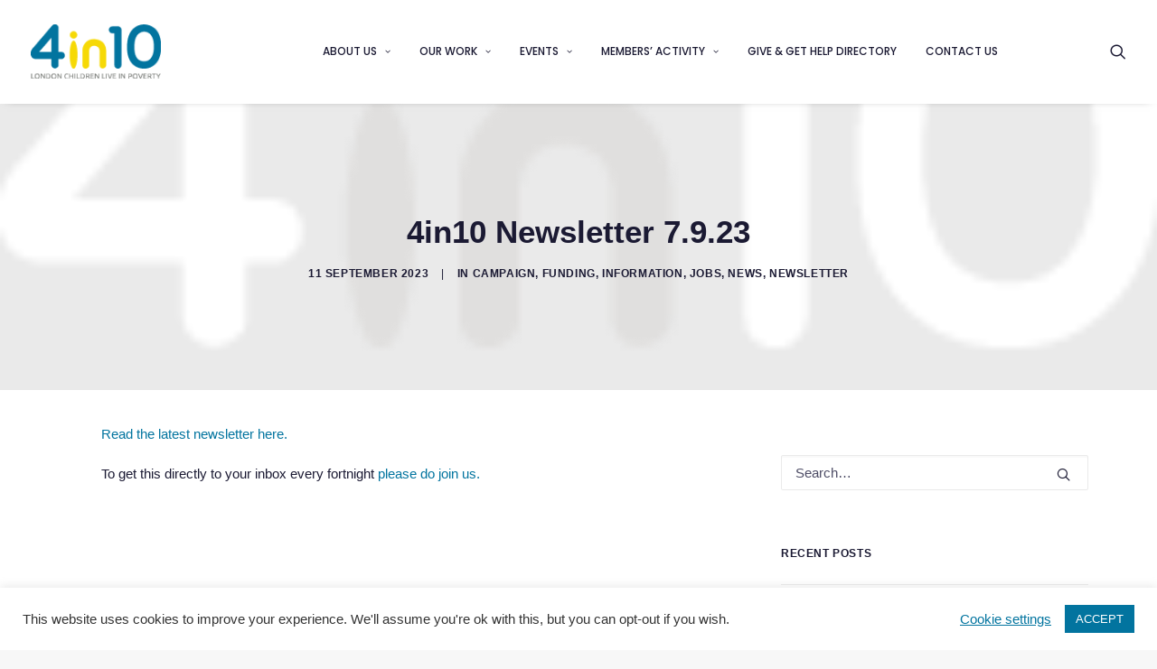

--- FILE ---
content_type: text/html; charset=utf-8
request_url: https://www.google.com/recaptcha/api2/anchor?ar=1&k=6LdH6GEaAAAAAH0eGDT_3MHa-BIqg67q2F7T8IcT&co=aHR0cHM6Ly80aW4xMC5vcmcudWs6NDQz&hl=en&v=PoyoqOPhxBO7pBk68S4YbpHZ&size=invisible&anchor-ms=20000&execute-ms=30000&cb=wx51zxexzen1
body_size: 48624
content:
<!DOCTYPE HTML><html dir="ltr" lang="en"><head><meta http-equiv="Content-Type" content="text/html; charset=UTF-8">
<meta http-equiv="X-UA-Compatible" content="IE=edge">
<title>reCAPTCHA</title>
<style type="text/css">
/* cyrillic-ext */
@font-face {
  font-family: 'Roboto';
  font-style: normal;
  font-weight: 400;
  font-stretch: 100%;
  src: url(//fonts.gstatic.com/s/roboto/v48/KFO7CnqEu92Fr1ME7kSn66aGLdTylUAMa3GUBHMdazTgWw.woff2) format('woff2');
  unicode-range: U+0460-052F, U+1C80-1C8A, U+20B4, U+2DE0-2DFF, U+A640-A69F, U+FE2E-FE2F;
}
/* cyrillic */
@font-face {
  font-family: 'Roboto';
  font-style: normal;
  font-weight: 400;
  font-stretch: 100%;
  src: url(//fonts.gstatic.com/s/roboto/v48/KFO7CnqEu92Fr1ME7kSn66aGLdTylUAMa3iUBHMdazTgWw.woff2) format('woff2');
  unicode-range: U+0301, U+0400-045F, U+0490-0491, U+04B0-04B1, U+2116;
}
/* greek-ext */
@font-face {
  font-family: 'Roboto';
  font-style: normal;
  font-weight: 400;
  font-stretch: 100%;
  src: url(//fonts.gstatic.com/s/roboto/v48/KFO7CnqEu92Fr1ME7kSn66aGLdTylUAMa3CUBHMdazTgWw.woff2) format('woff2');
  unicode-range: U+1F00-1FFF;
}
/* greek */
@font-face {
  font-family: 'Roboto';
  font-style: normal;
  font-weight: 400;
  font-stretch: 100%;
  src: url(//fonts.gstatic.com/s/roboto/v48/KFO7CnqEu92Fr1ME7kSn66aGLdTylUAMa3-UBHMdazTgWw.woff2) format('woff2');
  unicode-range: U+0370-0377, U+037A-037F, U+0384-038A, U+038C, U+038E-03A1, U+03A3-03FF;
}
/* math */
@font-face {
  font-family: 'Roboto';
  font-style: normal;
  font-weight: 400;
  font-stretch: 100%;
  src: url(//fonts.gstatic.com/s/roboto/v48/KFO7CnqEu92Fr1ME7kSn66aGLdTylUAMawCUBHMdazTgWw.woff2) format('woff2');
  unicode-range: U+0302-0303, U+0305, U+0307-0308, U+0310, U+0312, U+0315, U+031A, U+0326-0327, U+032C, U+032F-0330, U+0332-0333, U+0338, U+033A, U+0346, U+034D, U+0391-03A1, U+03A3-03A9, U+03B1-03C9, U+03D1, U+03D5-03D6, U+03F0-03F1, U+03F4-03F5, U+2016-2017, U+2034-2038, U+203C, U+2040, U+2043, U+2047, U+2050, U+2057, U+205F, U+2070-2071, U+2074-208E, U+2090-209C, U+20D0-20DC, U+20E1, U+20E5-20EF, U+2100-2112, U+2114-2115, U+2117-2121, U+2123-214F, U+2190, U+2192, U+2194-21AE, U+21B0-21E5, U+21F1-21F2, U+21F4-2211, U+2213-2214, U+2216-22FF, U+2308-230B, U+2310, U+2319, U+231C-2321, U+2336-237A, U+237C, U+2395, U+239B-23B7, U+23D0, U+23DC-23E1, U+2474-2475, U+25AF, U+25B3, U+25B7, U+25BD, U+25C1, U+25CA, U+25CC, U+25FB, U+266D-266F, U+27C0-27FF, U+2900-2AFF, U+2B0E-2B11, U+2B30-2B4C, U+2BFE, U+3030, U+FF5B, U+FF5D, U+1D400-1D7FF, U+1EE00-1EEFF;
}
/* symbols */
@font-face {
  font-family: 'Roboto';
  font-style: normal;
  font-weight: 400;
  font-stretch: 100%;
  src: url(//fonts.gstatic.com/s/roboto/v48/KFO7CnqEu92Fr1ME7kSn66aGLdTylUAMaxKUBHMdazTgWw.woff2) format('woff2');
  unicode-range: U+0001-000C, U+000E-001F, U+007F-009F, U+20DD-20E0, U+20E2-20E4, U+2150-218F, U+2190, U+2192, U+2194-2199, U+21AF, U+21E6-21F0, U+21F3, U+2218-2219, U+2299, U+22C4-22C6, U+2300-243F, U+2440-244A, U+2460-24FF, U+25A0-27BF, U+2800-28FF, U+2921-2922, U+2981, U+29BF, U+29EB, U+2B00-2BFF, U+4DC0-4DFF, U+FFF9-FFFB, U+10140-1018E, U+10190-1019C, U+101A0, U+101D0-101FD, U+102E0-102FB, U+10E60-10E7E, U+1D2C0-1D2D3, U+1D2E0-1D37F, U+1F000-1F0FF, U+1F100-1F1AD, U+1F1E6-1F1FF, U+1F30D-1F30F, U+1F315, U+1F31C, U+1F31E, U+1F320-1F32C, U+1F336, U+1F378, U+1F37D, U+1F382, U+1F393-1F39F, U+1F3A7-1F3A8, U+1F3AC-1F3AF, U+1F3C2, U+1F3C4-1F3C6, U+1F3CA-1F3CE, U+1F3D4-1F3E0, U+1F3ED, U+1F3F1-1F3F3, U+1F3F5-1F3F7, U+1F408, U+1F415, U+1F41F, U+1F426, U+1F43F, U+1F441-1F442, U+1F444, U+1F446-1F449, U+1F44C-1F44E, U+1F453, U+1F46A, U+1F47D, U+1F4A3, U+1F4B0, U+1F4B3, U+1F4B9, U+1F4BB, U+1F4BF, U+1F4C8-1F4CB, U+1F4D6, U+1F4DA, U+1F4DF, U+1F4E3-1F4E6, U+1F4EA-1F4ED, U+1F4F7, U+1F4F9-1F4FB, U+1F4FD-1F4FE, U+1F503, U+1F507-1F50B, U+1F50D, U+1F512-1F513, U+1F53E-1F54A, U+1F54F-1F5FA, U+1F610, U+1F650-1F67F, U+1F687, U+1F68D, U+1F691, U+1F694, U+1F698, U+1F6AD, U+1F6B2, U+1F6B9-1F6BA, U+1F6BC, U+1F6C6-1F6CF, U+1F6D3-1F6D7, U+1F6E0-1F6EA, U+1F6F0-1F6F3, U+1F6F7-1F6FC, U+1F700-1F7FF, U+1F800-1F80B, U+1F810-1F847, U+1F850-1F859, U+1F860-1F887, U+1F890-1F8AD, U+1F8B0-1F8BB, U+1F8C0-1F8C1, U+1F900-1F90B, U+1F93B, U+1F946, U+1F984, U+1F996, U+1F9E9, U+1FA00-1FA6F, U+1FA70-1FA7C, U+1FA80-1FA89, U+1FA8F-1FAC6, U+1FACE-1FADC, U+1FADF-1FAE9, U+1FAF0-1FAF8, U+1FB00-1FBFF;
}
/* vietnamese */
@font-face {
  font-family: 'Roboto';
  font-style: normal;
  font-weight: 400;
  font-stretch: 100%;
  src: url(//fonts.gstatic.com/s/roboto/v48/KFO7CnqEu92Fr1ME7kSn66aGLdTylUAMa3OUBHMdazTgWw.woff2) format('woff2');
  unicode-range: U+0102-0103, U+0110-0111, U+0128-0129, U+0168-0169, U+01A0-01A1, U+01AF-01B0, U+0300-0301, U+0303-0304, U+0308-0309, U+0323, U+0329, U+1EA0-1EF9, U+20AB;
}
/* latin-ext */
@font-face {
  font-family: 'Roboto';
  font-style: normal;
  font-weight: 400;
  font-stretch: 100%;
  src: url(//fonts.gstatic.com/s/roboto/v48/KFO7CnqEu92Fr1ME7kSn66aGLdTylUAMa3KUBHMdazTgWw.woff2) format('woff2');
  unicode-range: U+0100-02BA, U+02BD-02C5, U+02C7-02CC, U+02CE-02D7, U+02DD-02FF, U+0304, U+0308, U+0329, U+1D00-1DBF, U+1E00-1E9F, U+1EF2-1EFF, U+2020, U+20A0-20AB, U+20AD-20C0, U+2113, U+2C60-2C7F, U+A720-A7FF;
}
/* latin */
@font-face {
  font-family: 'Roboto';
  font-style: normal;
  font-weight: 400;
  font-stretch: 100%;
  src: url(//fonts.gstatic.com/s/roboto/v48/KFO7CnqEu92Fr1ME7kSn66aGLdTylUAMa3yUBHMdazQ.woff2) format('woff2');
  unicode-range: U+0000-00FF, U+0131, U+0152-0153, U+02BB-02BC, U+02C6, U+02DA, U+02DC, U+0304, U+0308, U+0329, U+2000-206F, U+20AC, U+2122, U+2191, U+2193, U+2212, U+2215, U+FEFF, U+FFFD;
}
/* cyrillic-ext */
@font-face {
  font-family: 'Roboto';
  font-style: normal;
  font-weight: 500;
  font-stretch: 100%;
  src: url(//fonts.gstatic.com/s/roboto/v48/KFO7CnqEu92Fr1ME7kSn66aGLdTylUAMa3GUBHMdazTgWw.woff2) format('woff2');
  unicode-range: U+0460-052F, U+1C80-1C8A, U+20B4, U+2DE0-2DFF, U+A640-A69F, U+FE2E-FE2F;
}
/* cyrillic */
@font-face {
  font-family: 'Roboto';
  font-style: normal;
  font-weight: 500;
  font-stretch: 100%;
  src: url(//fonts.gstatic.com/s/roboto/v48/KFO7CnqEu92Fr1ME7kSn66aGLdTylUAMa3iUBHMdazTgWw.woff2) format('woff2');
  unicode-range: U+0301, U+0400-045F, U+0490-0491, U+04B0-04B1, U+2116;
}
/* greek-ext */
@font-face {
  font-family: 'Roboto';
  font-style: normal;
  font-weight: 500;
  font-stretch: 100%;
  src: url(//fonts.gstatic.com/s/roboto/v48/KFO7CnqEu92Fr1ME7kSn66aGLdTylUAMa3CUBHMdazTgWw.woff2) format('woff2');
  unicode-range: U+1F00-1FFF;
}
/* greek */
@font-face {
  font-family: 'Roboto';
  font-style: normal;
  font-weight: 500;
  font-stretch: 100%;
  src: url(//fonts.gstatic.com/s/roboto/v48/KFO7CnqEu92Fr1ME7kSn66aGLdTylUAMa3-UBHMdazTgWw.woff2) format('woff2');
  unicode-range: U+0370-0377, U+037A-037F, U+0384-038A, U+038C, U+038E-03A1, U+03A3-03FF;
}
/* math */
@font-face {
  font-family: 'Roboto';
  font-style: normal;
  font-weight: 500;
  font-stretch: 100%;
  src: url(//fonts.gstatic.com/s/roboto/v48/KFO7CnqEu92Fr1ME7kSn66aGLdTylUAMawCUBHMdazTgWw.woff2) format('woff2');
  unicode-range: U+0302-0303, U+0305, U+0307-0308, U+0310, U+0312, U+0315, U+031A, U+0326-0327, U+032C, U+032F-0330, U+0332-0333, U+0338, U+033A, U+0346, U+034D, U+0391-03A1, U+03A3-03A9, U+03B1-03C9, U+03D1, U+03D5-03D6, U+03F0-03F1, U+03F4-03F5, U+2016-2017, U+2034-2038, U+203C, U+2040, U+2043, U+2047, U+2050, U+2057, U+205F, U+2070-2071, U+2074-208E, U+2090-209C, U+20D0-20DC, U+20E1, U+20E5-20EF, U+2100-2112, U+2114-2115, U+2117-2121, U+2123-214F, U+2190, U+2192, U+2194-21AE, U+21B0-21E5, U+21F1-21F2, U+21F4-2211, U+2213-2214, U+2216-22FF, U+2308-230B, U+2310, U+2319, U+231C-2321, U+2336-237A, U+237C, U+2395, U+239B-23B7, U+23D0, U+23DC-23E1, U+2474-2475, U+25AF, U+25B3, U+25B7, U+25BD, U+25C1, U+25CA, U+25CC, U+25FB, U+266D-266F, U+27C0-27FF, U+2900-2AFF, U+2B0E-2B11, U+2B30-2B4C, U+2BFE, U+3030, U+FF5B, U+FF5D, U+1D400-1D7FF, U+1EE00-1EEFF;
}
/* symbols */
@font-face {
  font-family: 'Roboto';
  font-style: normal;
  font-weight: 500;
  font-stretch: 100%;
  src: url(//fonts.gstatic.com/s/roboto/v48/KFO7CnqEu92Fr1ME7kSn66aGLdTylUAMaxKUBHMdazTgWw.woff2) format('woff2');
  unicode-range: U+0001-000C, U+000E-001F, U+007F-009F, U+20DD-20E0, U+20E2-20E4, U+2150-218F, U+2190, U+2192, U+2194-2199, U+21AF, U+21E6-21F0, U+21F3, U+2218-2219, U+2299, U+22C4-22C6, U+2300-243F, U+2440-244A, U+2460-24FF, U+25A0-27BF, U+2800-28FF, U+2921-2922, U+2981, U+29BF, U+29EB, U+2B00-2BFF, U+4DC0-4DFF, U+FFF9-FFFB, U+10140-1018E, U+10190-1019C, U+101A0, U+101D0-101FD, U+102E0-102FB, U+10E60-10E7E, U+1D2C0-1D2D3, U+1D2E0-1D37F, U+1F000-1F0FF, U+1F100-1F1AD, U+1F1E6-1F1FF, U+1F30D-1F30F, U+1F315, U+1F31C, U+1F31E, U+1F320-1F32C, U+1F336, U+1F378, U+1F37D, U+1F382, U+1F393-1F39F, U+1F3A7-1F3A8, U+1F3AC-1F3AF, U+1F3C2, U+1F3C4-1F3C6, U+1F3CA-1F3CE, U+1F3D4-1F3E0, U+1F3ED, U+1F3F1-1F3F3, U+1F3F5-1F3F7, U+1F408, U+1F415, U+1F41F, U+1F426, U+1F43F, U+1F441-1F442, U+1F444, U+1F446-1F449, U+1F44C-1F44E, U+1F453, U+1F46A, U+1F47D, U+1F4A3, U+1F4B0, U+1F4B3, U+1F4B9, U+1F4BB, U+1F4BF, U+1F4C8-1F4CB, U+1F4D6, U+1F4DA, U+1F4DF, U+1F4E3-1F4E6, U+1F4EA-1F4ED, U+1F4F7, U+1F4F9-1F4FB, U+1F4FD-1F4FE, U+1F503, U+1F507-1F50B, U+1F50D, U+1F512-1F513, U+1F53E-1F54A, U+1F54F-1F5FA, U+1F610, U+1F650-1F67F, U+1F687, U+1F68D, U+1F691, U+1F694, U+1F698, U+1F6AD, U+1F6B2, U+1F6B9-1F6BA, U+1F6BC, U+1F6C6-1F6CF, U+1F6D3-1F6D7, U+1F6E0-1F6EA, U+1F6F0-1F6F3, U+1F6F7-1F6FC, U+1F700-1F7FF, U+1F800-1F80B, U+1F810-1F847, U+1F850-1F859, U+1F860-1F887, U+1F890-1F8AD, U+1F8B0-1F8BB, U+1F8C0-1F8C1, U+1F900-1F90B, U+1F93B, U+1F946, U+1F984, U+1F996, U+1F9E9, U+1FA00-1FA6F, U+1FA70-1FA7C, U+1FA80-1FA89, U+1FA8F-1FAC6, U+1FACE-1FADC, U+1FADF-1FAE9, U+1FAF0-1FAF8, U+1FB00-1FBFF;
}
/* vietnamese */
@font-face {
  font-family: 'Roboto';
  font-style: normal;
  font-weight: 500;
  font-stretch: 100%;
  src: url(//fonts.gstatic.com/s/roboto/v48/KFO7CnqEu92Fr1ME7kSn66aGLdTylUAMa3OUBHMdazTgWw.woff2) format('woff2');
  unicode-range: U+0102-0103, U+0110-0111, U+0128-0129, U+0168-0169, U+01A0-01A1, U+01AF-01B0, U+0300-0301, U+0303-0304, U+0308-0309, U+0323, U+0329, U+1EA0-1EF9, U+20AB;
}
/* latin-ext */
@font-face {
  font-family: 'Roboto';
  font-style: normal;
  font-weight: 500;
  font-stretch: 100%;
  src: url(//fonts.gstatic.com/s/roboto/v48/KFO7CnqEu92Fr1ME7kSn66aGLdTylUAMa3KUBHMdazTgWw.woff2) format('woff2');
  unicode-range: U+0100-02BA, U+02BD-02C5, U+02C7-02CC, U+02CE-02D7, U+02DD-02FF, U+0304, U+0308, U+0329, U+1D00-1DBF, U+1E00-1E9F, U+1EF2-1EFF, U+2020, U+20A0-20AB, U+20AD-20C0, U+2113, U+2C60-2C7F, U+A720-A7FF;
}
/* latin */
@font-face {
  font-family: 'Roboto';
  font-style: normal;
  font-weight: 500;
  font-stretch: 100%;
  src: url(//fonts.gstatic.com/s/roboto/v48/KFO7CnqEu92Fr1ME7kSn66aGLdTylUAMa3yUBHMdazQ.woff2) format('woff2');
  unicode-range: U+0000-00FF, U+0131, U+0152-0153, U+02BB-02BC, U+02C6, U+02DA, U+02DC, U+0304, U+0308, U+0329, U+2000-206F, U+20AC, U+2122, U+2191, U+2193, U+2212, U+2215, U+FEFF, U+FFFD;
}
/* cyrillic-ext */
@font-face {
  font-family: 'Roboto';
  font-style: normal;
  font-weight: 900;
  font-stretch: 100%;
  src: url(//fonts.gstatic.com/s/roboto/v48/KFO7CnqEu92Fr1ME7kSn66aGLdTylUAMa3GUBHMdazTgWw.woff2) format('woff2');
  unicode-range: U+0460-052F, U+1C80-1C8A, U+20B4, U+2DE0-2DFF, U+A640-A69F, U+FE2E-FE2F;
}
/* cyrillic */
@font-face {
  font-family: 'Roboto';
  font-style: normal;
  font-weight: 900;
  font-stretch: 100%;
  src: url(//fonts.gstatic.com/s/roboto/v48/KFO7CnqEu92Fr1ME7kSn66aGLdTylUAMa3iUBHMdazTgWw.woff2) format('woff2');
  unicode-range: U+0301, U+0400-045F, U+0490-0491, U+04B0-04B1, U+2116;
}
/* greek-ext */
@font-face {
  font-family: 'Roboto';
  font-style: normal;
  font-weight: 900;
  font-stretch: 100%;
  src: url(//fonts.gstatic.com/s/roboto/v48/KFO7CnqEu92Fr1ME7kSn66aGLdTylUAMa3CUBHMdazTgWw.woff2) format('woff2');
  unicode-range: U+1F00-1FFF;
}
/* greek */
@font-face {
  font-family: 'Roboto';
  font-style: normal;
  font-weight: 900;
  font-stretch: 100%;
  src: url(//fonts.gstatic.com/s/roboto/v48/KFO7CnqEu92Fr1ME7kSn66aGLdTylUAMa3-UBHMdazTgWw.woff2) format('woff2');
  unicode-range: U+0370-0377, U+037A-037F, U+0384-038A, U+038C, U+038E-03A1, U+03A3-03FF;
}
/* math */
@font-face {
  font-family: 'Roboto';
  font-style: normal;
  font-weight: 900;
  font-stretch: 100%;
  src: url(//fonts.gstatic.com/s/roboto/v48/KFO7CnqEu92Fr1ME7kSn66aGLdTylUAMawCUBHMdazTgWw.woff2) format('woff2');
  unicode-range: U+0302-0303, U+0305, U+0307-0308, U+0310, U+0312, U+0315, U+031A, U+0326-0327, U+032C, U+032F-0330, U+0332-0333, U+0338, U+033A, U+0346, U+034D, U+0391-03A1, U+03A3-03A9, U+03B1-03C9, U+03D1, U+03D5-03D6, U+03F0-03F1, U+03F4-03F5, U+2016-2017, U+2034-2038, U+203C, U+2040, U+2043, U+2047, U+2050, U+2057, U+205F, U+2070-2071, U+2074-208E, U+2090-209C, U+20D0-20DC, U+20E1, U+20E5-20EF, U+2100-2112, U+2114-2115, U+2117-2121, U+2123-214F, U+2190, U+2192, U+2194-21AE, U+21B0-21E5, U+21F1-21F2, U+21F4-2211, U+2213-2214, U+2216-22FF, U+2308-230B, U+2310, U+2319, U+231C-2321, U+2336-237A, U+237C, U+2395, U+239B-23B7, U+23D0, U+23DC-23E1, U+2474-2475, U+25AF, U+25B3, U+25B7, U+25BD, U+25C1, U+25CA, U+25CC, U+25FB, U+266D-266F, U+27C0-27FF, U+2900-2AFF, U+2B0E-2B11, U+2B30-2B4C, U+2BFE, U+3030, U+FF5B, U+FF5D, U+1D400-1D7FF, U+1EE00-1EEFF;
}
/* symbols */
@font-face {
  font-family: 'Roboto';
  font-style: normal;
  font-weight: 900;
  font-stretch: 100%;
  src: url(//fonts.gstatic.com/s/roboto/v48/KFO7CnqEu92Fr1ME7kSn66aGLdTylUAMaxKUBHMdazTgWw.woff2) format('woff2');
  unicode-range: U+0001-000C, U+000E-001F, U+007F-009F, U+20DD-20E0, U+20E2-20E4, U+2150-218F, U+2190, U+2192, U+2194-2199, U+21AF, U+21E6-21F0, U+21F3, U+2218-2219, U+2299, U+22C4-22C6, U+2300-243F, U+2440-244A, U+2460-24FF, U+25A0-27BF, U+2800-28FF, U+2921-2922, U+2981, U+29BF, U+29EB, U+2B00-2BFF, U+4DC0-4DFF, U+FFF9-FFFB, U+10140-1018E, U+10190-1019C, U+101A0, U+101D0-101FD, U+102E0-102FB, U+10E60-10E7E, U+1D2C0-1D2D3, U+1D2E0-1D37F, U+1F000-1F0FF, U+1F100-1F1AD, U+1F1E6-1F1FF, U+1F30D-1F30F, U+1F315, U+1F31C, U+1F31E, U+1F320-1F32C, U+1F336, U+1F378, U+1F37D, U+1F382, U+1F393-1F39F, U+1F3A7-1F3A8, U+1F3AC-1F3AF, U+1F3C2, U+1F3C4-1F3C6, U+1F3CA-1F3CE, U+1F3D4-1F3E0, U+1F3ED, U+1F3F1-1F3F3, U+1F3F5-1F3F7, U+1F408, U+1F415, U+1F41F, U+1F426, U+1F43F, U+1F441-1F442, U+1F444, U+1F446-1F449, U+1F44C-1F44E, U+1F453, U+1F46A, U+1F47D, U+1F4A3, U+1F4B0, U+1F4B3, U+1F4B9, U+1F4BB, U+1F4BF, U+1F4C8-1F4CB, U+1F4D6, U+1F4DA, U+1F4DF, U+1F4E3-1F4E6, U+1F4EA-1F4ED, U+1F4F7, U+1F4F9-1F4FB, U+1F4FD-1F4FE, U+1F503, U+1F507-1F50B, U+1F50D, U+1F512-1F513, U+1F53E-1F54A, U+1F54F-1F5FA, U+1F610, U+1F650-1F67F, U+1F687, U+1F68D, U+1F691, U+1F694, U+1F698, U+1F6AD, U+1F6B2, U+1F6B9-1F6BA, U+1F6BC, U+1F6C6-1F6CF, U+1F6D3-1F6D7, U+1F6E0-1F6EA, U+1F6F0-1F6F3, U+1F6F7-1F6FC, U+1F700-1F7FF, U+1F800-1F80B, U+1F810-1F847, U+1F850-1F859, U+1F860-1F887, U+1F890-1F8AD, U+1F8B0-1F8BB, U+1F8C0-1F8C1, U+1F900-1F90B, U+1F93B, U+1F946, U+1F984, U+1F996, U+1F9E9, U+1FA00-1FA6F, U+1FA70-1FA7C, U+1FA80-1FA89, U+1FA8F-1FAC6, U+1FACE-1FADC, U+1FADF-1FAE9, U+1FAF0-1FAF8, U+1FB00-1FBFF;
}
/* vietnamese */
@font-face {
  font-family: 'Roboto';
  font-style: normal;
  font-weight: 900;
  font-stretch: 100%;
  src: url(//fonts.gstatic.com/s/roboto/v48/KFO7CnqEu92Fr1ME7kSn66aGLdTylUAMa3OUBHMdazTgWw.woff2) format('woff2');
  unicode-range: U+0102-0103, U+0110-0111, U+0128-0129, U+0168-0169, U+01A0-01A1, U+01AF-01B0, U+0300-0301, U+0303-0304, U+0308-0309, U+0323, U+0329, U+1EA0-1EF9, U+20AB;
}
/* latin-ext */
@font-face {
  font-family: 'Roboto';
  font-style: normal;
  font-weight: 900;
  font-stretch: 100%;
  src: url(//fonts.gstatic.com/s/roboto/v48/KFO7CnqEu92Fr1ME7kSn66aGLdTylUAMa3KUBHMdazTgWw.woff2) format('woff2');
  unicode-range: U+0100-02BA, U+02BD-02C5, U+02C7-02CC, U+02CE-02D7, U+02DD-02FF, U+0304, U+0308, U+0329, U+1D00-1DBF, U+1E00-1E9F, U+1EF2-1EFF, U+2020, U+20A0-20AB, U+20AD-20C0, U+2113, U+2C60-2C7F, U+A720-A7FF;
}
/* latin */
@font-face {
  font-family: 'Roboto';
  font-style: normal;
  font-weight: 900;
  font-stretch: 100%;
  src: url(//fonts.gstatic.com/s/roboto/v48/KFO7CnqEu92Fr1ME7kSn66aGLdTylUAMa3yUBHMdazQ.woff2) format('woff2');
  unicode-range: U+0000-00FF, U+0131, U+0152-0153, U+02BB-02BC, U+02C6, U+02DA, U+02DC, U+0304, U+0308, U+0329, U+2000-206F, U+20AC, U+2122, U+2191, U+2193, U+2212, U+2215, U+FEFF, U+FFFD;
}

</style>
<link rel="stylesheet" type="text/css" href="https://www.gstatic.com/recaptcha/releases/PoyoqOPhxBO7pBk68S4YbpHZ/styles__ltr.css">
<script nonce="qCuQUIpDh7iR6Tp3ELGRKA" type="text/javascript">window['__recaptcha_api'] = 'https://www.google.com/recaptcha/api2/';</script>
<script type="text/javascript" src="https://www.gstatic.com/recaptcha/releases/PoyoqOPhxBO7pBk68S4YbpHZ/recaptcha__en.js" nonce="qCuQUIpDh7iR6Tp3ELGRKA">
      
    </script></head>
<body><div id="rc-anchor-alert" class="rc-anchor-alert"></div>
<input type="hidden" id="recaptcha-token" value="[base64]">
<script type="text/javascript" nonce="qCuQUIpDh7iR6Tp3ELGRKA">
      recaptcha.anchor.Main.init("[\x22ainput\x22,[\x22bgdata\x22,\x22\x22,\[base64]/[base64]/[base64]/[base64]/[base64]/UltsKytdPUU6KEU8MjA0OD9SW2wrK109RT4+NnwxOTI6KChFJjY0NTEyKT09NTUyOTYmJk0rMTxjLmxlbmd0aCYmKGMuY2hhckNvZGVBdChNKzEpJjY0NTEyKT09NTYzMjA/[base64]/[base64]/[base64]/[base64]/[base64]/[base64]/[base64]\x22,\[base64]\\u003d\\u003d\x22,\[base64]/wonDqcKLw6vCvjpKJMOqZsOwfn/DgGcGw6HCvnQPw6jDtydQwpkGw6jClAbDumh9I8KKwrpkJMOoDsKfNMKVwrgfw5rCrhrCkMOHDEQDETXDgX3Cuz5kwppEV8OjKnJlY8OKwqfCmm56wop2wrfCuBFQw7TDjUILciDCjMOJwowZTcOGw47Cu8O6wqhfJn/Dtm8iHWwNJ8OsMWN8Z0TCosO5WCN4b3hXw5XCksOxwpnCqMOvQGMYBMKewowqwpMxw5nDm8KdAwjDtS90Q8ONVgTCk8KIBTLDvsOdGcKjw71cwqfDsg3DklrCiQLCgkPCjVnDssKKMAECw7NOw7AIN8KidcKCHDNKNB/ChSHDgSfDjmjDrErDssK3wpFrwqnCvsK9NGjDuDrCrMKOPSTCn1TDqMK9w5ANCMKRImUnw5PCrHfDiRzDmsKUR8OxwonDgSEWcGnChiPDj3jCkCI2UC7ClcOnwrsPw4TDgcKlYx/CgTtAOmLDmMKMwpLDmFzDosOVJAnDk8OCOW5Rw4VAw5TDocKcY3jCssOnOREeUcKBPxPDkCHDuMO0H1vCnC06BcKRwr3CiMKwTsOSw4/CuSxTwrNNwrd3HRjCosO5I8KkwptNMEROLztbGMKdCBt5TC/DnRNJEih/wpTCvQjCtsKAw5zDpMOgw44NKjXClsKSw7wpWjPDs8ONQhlTwo4YdEdFKsO5w7LDtcKXw5FFw7czTRjCskBcJcKow7NUQ8K8w6QQwqZxcMKewp8XDQ8Cw4F+ZsKbw7B6wp/ChMKWPF7CtMKkWisDw7ciw614WTPCvMOdMEPDuSE8CDwLUhIYwql8WjTDkTnDqcKhARJ3BMK8BsKSwrVycBbDgHvCumI/w4oVUHLDkMOVwoTDrhHDlcOKccOZw4c9GgJvKh3DtBdCwrfDqcOEGzfDj8KPLARaPcOAw7HDlMKYw6/[base64]/[base64]/DusOfM8OfRlJgwrDDmMOGdC05wogGd8K3w4TCqTbDvcKXWwTCucKnw77CscOmwoU4woTCqsOte1U8w6/Cv1HCnCDCjEEYaWUtcV0CwpLCqcOdwpAOw4bChsKRVnPDu8K5fRPCkH7DpmrDhi5dw7xkw5rChCJbw7LCszJjEW/Cjxs8bk3DmDEYw6zDp8OZHMOVwqTCncKDHsKKc8Knw5Rzw5FowoTChCPCsioSworCiyxpwrjClSDDjcK1JMOXZSozA8OJfxskwoHDocOSw6tVGsOxenzDjzXDnCzDg8KhSlJCVsOLw4zCjibCm8O/[base64]/[base64]/Di8KVXz1ow77CglTCrgnDiMKVSTU8wo7CgVcww6rCjwV9fGDDmMOzwr8/wqjCpsOowpwKwq4ULMOGw7DCrGDCosKkwrrCnMO/wpNVw60nIQfDsDxLwrd6w7ZDCSLCmQYML8OeYi8fWQ/DmsKNwpbCmnHCmMOEw5ViNsKSPcK8woIfw5vDlMKkR8Ktw50+w6Y0w68WXFTDrgVEwrgzw70awpnDj8OMBMOJwrTDjj4Dw68gQ8O/Sg/[base64]/CicKzPkYyfRUeKEHCqsOHW2XDvmzCsRgeG8OpwojCtcKSLENBwqsQwqPCiGw/f0bDrhkEw5whwrNiVHk8MsOQwrrCp8KLwpZyw7nDr8KEMgjCl8OYwrx7wrTCkDLCh8OgPjrCo8Kuw6F+w7sZwrLCmMOswo89w4LCsEHCosOHw5dyKjbCusKdRVbDgkApV0PCr8KpCsK9QsOow5dQLMKjw7ZKb0J/HQzCoV4oGDR/w7NGVFY8VxwLS2Z/[base64]/[base64]/DuMKdw73DucOLQcKfw6Ybw5F+FsKbw5AVwqHDpVkHY3NUw44Zwo4vCiEtGcOnwqHCjsKiw7zCnC/DmF1kKsOYSsOqdsOuw5XCqMKGXTHDlzVPNx/DuMOrO8KreT1YbsOZRl7Du8O9WMK1wqTCtsK1FcKrw6LDvHzDvSnCtBnCkMOSw4/DncK5PGoZHHRCEg3Cm8OfwqTDsMKkwqfDk8O/GMK2PxtHL1Blwr4JesObLDvDscK9wooywoXCtGAHwqnCi8KPwpLChgfDv8O5w6fDjcOxw6FIwqtia8KKwrrDiMOmNcOhPsKpw6nCmsOqYXPCuTPDt3fDpMOpw71bKmtaRcOPwok3CMK2w6LDmcOKRAHDo8KRfcOXwqrCkMK+c8K8KxQFRyXDksOmGcKuVWl/[base64]/[base64]/Co8KmwpPDokLCvnMdZsKmwpV+wpPDhH8DwqTDuA5fNMOlw5FPw6REw6N7EMKddsKZIcOvYMKJwpILwrshw6VVWsO3HMOMEsODw6rChcKuwpHDnAFZw7/DknstH8OCfMK0R8OVesOFBW1zccKLw67Ds8O4w4PCocK3PkdEVcOTeEMIwpbDgMKDwpXCmMKaGcOZOzt2b1Uwb1ZCT8OPT8KPwp7Ck8KIwrotwo3CncOLw6BTcMO+bMOpcMOzw7ICw5jDl8OvwpbDhsK6wrQIOkjCvW/CtsOEcVvCk8K/w7PDp2jDvg7Cv8KVwoN1BcO5UcOyw7PCn3XDiih2w5zDq8KrccObw6LDksOnw51pHMO7w7TDv8OPKMK3w4RbVcKTbCvDj8K/w4HCuWkaw6fDjMK1YGPDn0XDpMOJw7tIwpkuOMKjw4BwK8OYUS7CrMO7MT7CtlfDpQJwT8OHLG/[base64]/[base64]/JgIQwonCrMOOBsKmJm3DrMK/[base64]/wq4YPTEYw5LDtGTClnkVQ8K9IcK0wobCucKbw6siwpvDgMOew4lfERh3S3V3w6R8wpjChsO+YsKMF1fCncKSwqrDlcOEP8OjacOBB8KcdcKselbCoD/CvBHDsnPCmcO/GyLDk3bDu8O6w4ggwrDDnxV9wr/Dj8KEfsK/eQJseAp0w45tEMOewpTDhE0AJMK3wq5ww4MiV2LCq05iaH4ZQSzCt0FZOSbDm2rCgENCw5vCjnBBw5LDrMKPCEoWwrbDucK4woITw61uwqdTC8O+w7/CmizDpATCpHsbwrfDs07DocO+w4E6wrxsTMKkwq/[base64]/DiTgsFsO7V8KWwrPDukXDsMOKw5DDslzCv2HDsgXCvcKrw402w4dJKGwqCcKdwqfCrgPCisOywpnDsBMNBhBbFh/[base64]/DuyjDjsKQHzcWZzzCqcK3wqxoLlzCssOGYQLCqxLDpsKQLsKlEsKrCMKbw4RJwqHDnlDCjBHDhjUgw6nCm8KxUx8xw7BzYcO+a8OCw6RBEMOIN0sQHDBLwo0fSB7DiQ/Do8K0dELCuMKiwqDCmMOZIR8Uw7vCosOEw4zCp1/CrQQAPw1uJMO2OsO3KcOAe8KywpgHwq3CkMO3NMKBVhvDnxsnwqtzfMOtwofDoMK1wqcuw5lxRnbCkVDCmjzDrmXCpVxHwogzXmQlPiZWw6oJBcKXwpzDoRjDp8KuAHnDthXCpw/[base64]/DicKDw64cCVDCv8Kpwo0/[base64]/CsFjClzw5GcOQel0nwpwTaMOYBsK6w7HCmDERwqpTwp3DnXjCiW/DrMOHOFjDlhfCvHRNw4EYWC/DvMKKwpAuNsOAw73Di1PDp3vCqiRcRsO9WcOlVMOpCz8tBmN4wrw2w43DuQ0pOMOdwr3DqMKwwrY7eMOvH8KBw484w7E0U8KewpzDplXDrDLCg8KHcy/CpMOOCsKDwqPDtWoSPSbDhz7CgcKQw5c4EsKIbsK4wqF/[base64]/CvhsFw5HCpcOicijDiMKlw4LCpsKHXT46w5HCnCo+YnVPw6/CnMOJwoDCnh1qLG/ClgDCj8K2XMKID34iwrHDh8K3VcKbw45Lwqk+w43ClxXCg1AcOhvDr8KBe8Kpw7s7w47DjVzDuEFTw67Cg3jCp8OYCgE2OlwZW1rDkSJnwprDhDbDh8OgwqrCsxHDmcOaeMKUwqLCi8OPJsO4DifDkwRoesOJbHvDp8OyVcOSTMKvw7/Dn8K/wqoiwqLCrHPCtDpaQVVnLnTDtXHCvsKIc8OgwrzCgMK2wqrCmsKIwrdef2c/FjIQQH8jY8ORwo7CnFHDrlUlw6RAw4jDncKRw60Yw7rDrsKqdhJHw4kPacKEQSPDusOtMMK7eBB9w7bDg1LDiMKgS0A2J8OSwo7Do0sKwoDDnMO0w4Z+w4rCkSpfJ8KYZsOGTWzDq8KgeRBFw4c6QcOwUH/DpCZtwq0yw7c/wqEAGTLCoA3DkHfDswLCh2PDvcO0UAVpTmY0w6HDqk4Mw5LCpsOaw4Y/wovDh8OxXkFewrF2wqQMTcKlNCfCuRjDiMOibFVuQmnDkMKKIyTDtFlHw6Eew6UfewgxPmLDpMKnfmLCsMK6SMKWYMO4wqwPVsKwUlYxw6TDg1PDqC0uw74pSypUw5t2wpvDhH/CijU0JEdvwr/Di8Ocw6FlwrcmNcOgwpsNwojCjcOEw57DtDXDoMOtw4bCoxEMOxnCncOkw75ydcO0w79ww4zCvzJuw7hdVgpcNcOEw6tjwo7Cv8ODw7Fhd8OTGsO2a8KzJE4cw74Zw57Dj8Kcw6nDtR3Cr3w5O2scw4/Djhc5wr0IUMKBw74tEcOoaURRTE12WcK+w73DlzkLBsOKw5FhZcKNGMOawr7CgGIow4jDrcKFwol1wo4QecO2w4/CrizCksOKwrHDusKLAcKHUHbCmg3CqhLCk8KnwoDCrMO7wpsSwqsowq3DqkDCp8OVwqPChFPDucKtK18MwqgVw5hwasK2wr0JQcKaw7PClDHDknfDlmwnw5dawovDoBDDsMORcsOUwqLDj8KIw7cNMDHDpDV2wrJcwqpYwqVKw6pAJMKpPzrCi8Ocw6/CnsKPZEVPwpZ9RmxYw6nCpF/Dg3hxbsO1DHvDhnDDj8KYwr7DjgpJw6jCkMKTw70IRsKjwr3DrjnDm0zDpDk9w67DnTbDgn0oBsOhNsKXwpvDoy/[base64]/[base64]/CjMOvwpNXw6wOwpfDk8K4V8KIJyLCn8KZw7Vcw6xKwqRew49AwpcZwqRkwocBN18Ew78mPzIxcDLCrkYEw5rDiMK/wrzCncKCasOZM8Osw49EwodiK3XCiCMdLXQEwrvDrigZwqbDtcKKw74WdzxDw5TCkcKdUX3Cp8KWBsOpFh3DvHINJDbDs8Oya0ROfcKwMDLDjMKTKMKRVQDDsnQ6wonDnMOBW8Kdw43Cl0zCg8K6U1LChklVw5d/wpVKwq9HbMOQI1cMXBYvw51TLD/[base64]/wrltFMO5QzzCrMOdwqHDtcKIwrjDm3lRw5nDmhhmwrUcXhzCp8KxGilqdAsUHsOqYcOSH2B+FsK8w5jDvGp8wpsDGw3DrUVdw6zChXjDhMKKDythw5HCt1lPw7/CiiZHS1XDrTjCpzbCmcO7wqbDo8OVUDrDoFvDicKCJRlXwpHCpFZfw7ESUMKhPMOIfBV2wq9EZ8KHIlcaw7MGwprDgMKNNMOBfCHClQnClFXCsEHDt8O3w4HDscOwwoRkIsO5Lh5dYVc/HAPCm2zChzPCjl/DlH4nE8K7HsKEw7PCrjXDmFbCkcK1fxjDr8KLLcOawpfDgcOgdcOYEsK0w60oI2EDwpXDlmfCmsKQw5LCtDnCn1bDihNGw4PDpcOfwqZKX8Kww6fDrgbCgMOkaR7Dr8OQwrspYz1FMMO0PFZmw7t+SsOHwqTDv8K1FMKDw5TDrsKXwpPCsQlJwpppw4UHw5/CgsKncmzCmwXClsKHeGBPwqpUw5QgDMKGBgECwoDDucOfw4sfcFszHcO3Z8KKQcOaQQQkw5R+w5dhdcKQRsOvDsOnX8Oswrdzw6bCjMOgw5/Cp2VjGcO/w7NTwqjCscKCw6xkwotldU9+UsOZw4s9w4kbbnXDul3Dm8OLOGnDuMKXwp3DrjXDunUJIycdX3rCqmDDisKNRWkewoDDnsKzcTocWMKdNFErw5Nlw7VIZsOAw7LCgDoTwqcYMEPDgzXDvMOnw7QuZMOyRcOhw5BGfibCpcKvw5/DlMKJw4DCm8KaVwfCnMKtMcKQw48pWFhMJATDkMOJw6rDkMOYwrHDgS1pOXxKZTnCnMKKF8OjV8Kmw53DjsOWwrF/QMO/cMKGw6bDr8OnwqrCuw89PsKsFDkWEMKMw7sUQ8K/TcOFw7nCmcK/RR9xNizDgsOUeMOIPFcbbVTDosOgL01fE182wqYxw688JcKLwp9Bw6bDq3tpa2fDqcO8w7AJwoApASEhw5bDgMKzFMKYXjvCpMO5wovChMKgw4vDmMK2w6PCiSPDncKJwrEhwqTCr8KfVX7DrAcMc8KEwrbDu8OQw4Akw6t/XMOZw5BNBsOeQsK5woTDsDtSwq7Du8KHSsKBwoZoAgI5wpRrw6zCjMO0wrzCmAnCtMOmMx3DjMOxwoTDj0UMw7hQwr5rc8K/woJRwonCgzRsYQtqwqfDp2vCmlQ9wpoRwobDrsKkC8K5w7Isw4dpb8OBw6Rmw7oUw7/DiVzCs8Kdw4B+NHsyw6FpHivDtUzDskZHKgtEw6xtGDMFwp0SfcOyK8KWw7TDv3XDqcOHwoPDgsKVwqZgSS3CsRhqwqgFJsO9woXCoFVyBmjCj8KFB8OyDig0w5jCv3PCvU5MwoMdw6PCs8O1YhtQF3t9bcO9XsKKesK9w7/CnsKHwrYcwqsNdWHChsOMPHdFwozDqMKGEXYrHMKWNl7CmygWwpkMEsOPw5YMw6JLKyIyBRwewrcsdsK5wqvDmn45IwjDhcO6E0/Dp8OMwopXKxoyL3LDoDHCsMK9w7PClMKSIsKrwp8Dw4jDiMK9G8O/[base64]/[base64]/Dix3DrcO/[base64]/w4nDokvDjsK5wonDiCsdBsOFZsKyFnPDojbCphwSIhrDhXZXM8OFXSbDr8KfwptoEwvChU7DuXXCv8OMR8ObHcK1w6rCrsOQw70PUmZzw7XDrcO1J8O1MxMaw5Idw43DsgkIwrvCksKQwr/CmMO7w64VFGdoGMKWA8Kyw5HCuMKrID7Du8Kkw6wrdMKGwrJ7w7gkw5LCo8KLLMK8IydIXsKsdTjCucKYIk1QwoI3wpZEVsOOccKJSjJgwr0cwqbCvcKRfzHDvMKawrnCo1N7GsOLSnYbbMOwPmfDkcOccMKoXMKeEVXCiCzCpsKfYXA0ElZowqw8XSpFw6rCgi/[base64]/CvcKjYw/DuX0/[base64]/DlMO8wobCt8KLGTDCoMKOw6Jvw6XCjyYsScK0wr5xGzvDosOqH8ORHk/Co09fTQdoa8ObJ8KjwoIAB8O2wr3CngJPwp/[base64]/DlCnCssKuKm80w5glP8KFw6FMJWjCqUPCnXgCwr3DowzDrk/CkcKmYsOQwrN5wo3CjVvCnH3DusKEDhjDo8OId8Kbw4bCgFl1JX3CgsOLYULCgWhlw6vDm8KaUn/[base64]/DnsKYNn/ClMOJbS7CgcOvQsOhc8OTwrwEw6tQwp93wqzDhh3CssKWc8K+w4rDqyzDrwU+ASrCtkUgem/[base64]/w64bUcK0w6w4LGvDmAFEwpd4w5fCvMOZJzc9V8KPMxnDlDbCuQd7Bxsnwp1fwqbCjwfDigLDvHZQwpfClE3DkzFAwrgtwr/CqjbDjsKYw4A6LGYwMcOYw7PCu8OXw4DDpMOzwrPCm38PWsOlw5h+w6HCq8KaEkw4wo3DpUAjSMK2w6bDpcOVJcO7w7MFJcOIUcKUaWdVw7ItKsOJw7DDvCHCpcOXZhoPdT0Zw4LDgxNSw7LDsh9JAsK5wqxwFsOYw4TDiXLDlsOewqrCq2tpLjDDjMK/[base64]/DlcKJwrzCqWDCo8OhFwwrAU3DgcK9w6zDhsO8TcOVD8Ozw63CtWfDvcKZJUPCo8O/I8KowobCgcOjeDzCshPDkUHDvsO0f8O8ScOBe8Onw5QjCcOTw7rCo8OQWzPCtz0gwq3Dj1YvwpNDw77DosKHw58aLMOqwr/DkELDtnjDicKCNhlcecOzw5fDncKzP1Bjw5TCpcKSwp1aEcO/[base64]/Cu8KFK8Oxw4zChkZMw5XCicONw5TCgcOrwpXCjncFN8OGOEhVw7jCmcKpwobDksKVwqbDnMKtw4YIw4h/FsK6w77Ck0ANXDZ7w4llX8OFwpjClMKjwql3wqHCqcOmV8OiwrDCsMO2T3DDvcKswoVjwo1rw7YeJ0NJwoQwYU82f8OiXXPDq2kyBHwTw43DgcOaLsOTW8ORwrwrw4l5w6TCssK0wqzCh8K/JxTCr23DsypsZhzCpcOFwqY5TxF5w5PCnEJ6wqfCl8K2dMOnwq1RwqNdwrwUwrdPwpjCmGfCgE/[base64]/[base64]/bMKFBXMJwrgvAWLCvz/[base64]/CvMKQIzVlC8KYMcK3w6Ftwr3CtShMMsOZw7A0SmPDgMKgw7XDlsKUwpZ/[base64]/[base64]/[base64]/Dt8KkDzzCpR3CiMK5TsOjWWkbwqpLVMKswoPCtT1CGMO8NcKBC0jCssODw48qw5LDqkHDm8KYwooAdwoRwpfCtcKywoVkwohyMMOaFh5Rw5nDkcKYL2vDswrCkw5dUcOvw7ZAD8OMe2V7w7nDmgYsYMOvWcOawpvDh8OPH8KewpfDhkTCjMOeBkkoSA1/emDDhzHDh8K8BMKJLsOsViLDn0MvS1UbQcOdw6s1w7fDqyUOAF9WFMObwrgdQWJzeS1nwooMwrAyIFxSCcOsw6tRwro+Y3dmFnRdM17CkcOJLmMvwqrCqsOrA8KYDgrDuxvDsCQMVl/DlcOZV8OOVsOwwrzCjnDDlghUw6HDmxPDpsKxwo0yesOiw5Fpw7oHwqfDqMK4w7DDs8KOYsO2CgoXH8KnClI+SsKEw5TDlTTClcO1wr/CvcOBFBrDrB4pfMOMMDjCkcOYP8OOW1jCusOpBcOhBsKYw6LDsQQBw4c+wpvDmsKlw4xSYxjDvsOvw60OOxdqw6FHOMOCGzLDl8OJTXRhw67CvHgIM8OPWHDDkMOww6XDigfDtGjDtcO/[base64]/[base64]/Cgk3DksKGJMKxUgwoZsOIwpDCnB/CiMKhW8KJwo/[base64]/w6XCiRMLwoPCgcKVwo8Yw7d3S8KMwpg0VcKTw5hLwonDkMO2e8ONw5LDjsOGT8KBJMO+VsOzETDDqVfDtiFfw7fCvz1eUknCo8OIKsKzw4t6wqkBeMO7wpHDgcKfew/CiSV6w6/DmWrDmlcAwrNewrzCs20jSyodw5rDv2tRwpjCnsKKw7YUwqExw4DCmMKqQCgmACrCmW5OdsOxOcOwQ03Ck8OjYH57w5DDtMOPwqrClGXDocKvd3Iqw5Bfwr3CqmfDosOcw7rDusOjwr/DoMKwwql3asKSG2Ngwp0rX1l0w44WwpvCisOiw6tDJ8K2QMOdIcK+MVLChW/Dux4hw5TClMORZS8QZ3nDnwYgJQXCssKIQXXDmjjDn3vCmksFw6ZKIzfCs8OHS8KFw4jCksKgw57DiWkZLsK2axTDg8Kdw6/CvwHChzDCiMObQ8OlW8KNwr55wonCsg9OM3Y9w4FAwpNICnRkOX5Jw4xQw48Ww4/Cn3YIBjTCqcKDw7xNw7REw6DDlMKewpXDhsKeY8OTdidew4xFw7EQw6JVw7sbwojCggjCvHzDiMOXw4BsbUp8wozDvMKFXcO/c34/wpU8MRgLScOkbCRAdcOyIcK/[base64]/[base64]/[base64]/[base64]/w6fCmMOXa8OAw61kwq9nwp8jw5tDfsOmw4DDmMOrIAvCtMOnwqHCuMO4NVHCmsObwqDCtmDDimHDrcORbDYFG8K6w6VHw7jDrHDCm8OiL8KwdzjDk3PChMKKZ8OMDGsDw7wBVsOAwpUfJ8OQKhxwwqjCvcOPw6ddwo0cRU/Do18Iw7zDncK9woDDocKGw6t/JzrDsMKgFWwXwrXDrcKDGTIXKsOfw4vCgRLDlsOzWm0kwprCvMKiGcOcTVLCm8OOw43DhMKZw4XDqmZZw7VcA0h5w6tjamUMH1XDr8OjBGPCjkPClELCkMOEH0/ClMKgKTDCvU/DnGd6e8KQwp/CsW/[base64]/wqnCq8Kcw6VoMMKqUcKvUwTDuMO0wr4kwqt4wobDg1fCrcODw7DChDnDscK2w53DuMK0FMOEZVRhw6DChRUGcMK3wpHDh8OZw4vCrMKEX8Kow57DncKkNMOlwqvDtsOjwr3Dri0qBUcwwp/CvRPCsUcvw7EOKjZfwooGWMOTwr4BwrDDi8K6C8K+FVBqTlHCh8O0Di9VbMKqwo4tesKUw6vDr1gDasKcM8Obw5jDljjDrMK2w6Q+NMOWw5XDiAxxwr/DrMOowr5qLCRKK8ONfRLCsXkiwrY/w6XCoCjCoQjDosK+w6gqwrPDu2LCj8Kdw4PCuwjDrsK9VsOew4sjTmrCmcKDdxx5wpVtw7XCh8O3w6rDgcOtNMOhwodMPWHDiMOlCsKBa8OYK8Ouwq3Ct3bCkcKLw6HDvl9KLRAfw7FgFCzCpsOyHH9oFWNdw5NXw6vDjMO/LSnCl8ONE3zDl8Obw4zCi37Ck8K3cMKNScKTwrNDwqR2w4zCsAvCpmnCjcKmw796eElKO8KtwqjDhUTCl8KCMS/DmVUUwoPDusOtwpIbwqfCisOuwqfDgTjDiHV+f2nCj18NHsKPFsOzwqEVdcKsEsOqAWo7w6vCssOQQQ3Cq8KawoR8WmHDkcKzw6V9w5twKcOvR8OPTSLDmEJ5PMKCw6/ClSJ8TMOtPcO/w7EWY8OswqVUOVcKwqkWPWLCkcOww4VAISLChG5CCg/Dp3QjLcODw4nCnSQ6w4nDssOfw5hKJsKuw6PDisOoNsKvwqXDvxvCjDIJfcOPwpd6w7cAP8Kvw4hMasK6w57Dh3xUQWvDjyYSFG5Mw67DvHTCrsKfwp3DoDBdYMKKJwjCpm7DuDDDly/CsR/[base64]/Cvw7DtTPDmcOmwqXDlMKuwrpAKS4ZDnZKEW3DmgDCvsOsw6HDpMOZWcKDwq0xamDCixZxSX3CmFYXYMKlOMKVcG/Dj1TDt1fCknTDgUTCpsOzWSV5w7/DssOhKX/[base64]/[base64]/CsMKIwqHDt3XDgCnDigFpw4tNDMO2XsKzwrHCijfCiMO1wqdeRsOnwo/Cs8OPZV4ZwrzDj33CvMKgwrt5wp0ZJcKFDcKsGMKOfi8fwqxdIsKBwrPCrUrCmxViwoDDs8O4M8KiwrwaGsKCJWEqwpouwpYwWMObPMKxf8OHX0N8wo7CjcKzBk5WSFdWWkJjbCzDrEYBEMO/[base64]/DpxIcCnXCmRgtwo3DmMKfZcOmacOIBsKsw4bDiXXChcO4wrLCv8OjZEw5w7zCj8OSw7bCtwoPHMOLw6TCkQobwoTDncKaw4XDicOMwrLDvMOtGsOEw4/CrkDDrX3DvhALw7F5w5XCp2YJwqnDj8OJw4PDgQ9lMR5WJcORasKUSsKdScKxWSROwo9Iw7JswoEnC17Dm1YAAsKNJ8Kzw6I3wo/DmMOyZkHCm2p/w5sVwqTDhUxCwo08wqw5Y2/[base64]/DlXHDvcOww6pfwqA3w79DwpBnwrPCv1Fbwp4xcSQnwoDDrcK7wqDCi8OlwpnCgMKCw45FGjouXsOSw5Mmb05yFxdeEX7DmMKxwpc9B8K0w40VVMKBHWzCogPDk8KFwrXDuBwlw77CvihMK8OKw5/CjUV+AMO/WS7DssKtw7LCtMKbccOkJsOHwp3Cj0fDrGE/RW/DtsKPVMKMw6zCqhHDusKTwq5Ww4rCukLCulfCg8O+f8OGw6UFJ8OEwovDjcKKwpBlwozCumPCtCEyby0vSEk3cMKWflfCrH3DsMOswpnDksOmw5Qtw7PCqSFkwrhvwr/Dg8KYYiw5B8KrR8OfQsKOwobDl8ODwrvClHzDjgZ8GsOtFcKBVMKCC8OMw4/DhFYzwrjCkkNWwoEww7Uhw57DnMOjwrHDglXDs1rDmcOfFwzDiyXChsO9BlZDw4c8w7LDrMOVw4p4HWfCqMODE0pBFwUXNsOpwq90wqY/[base64]/wqojTSXCpyTCvU/DsEZTMwIZOsOkwo5HRsKuOxTDi8OzwozDh8ORSMOXZ8KnwqPCni/Ch8OmNnI4w73DohDDn8KVEcOgEcOIw6/[base64]/DpcKKw67CkVc3G3dLdMOdHMOcBcOqw4XDmj9Fw7vCiMO3cS49fsObW8OJwoTDs8OWMwXDp8Kyw544w6YCbgrDjcK2Wi/CoVxOw6/CosKIXsKpw5TCtxAYw7jDl8OIWcKbLMOqw4MxAEXDgDYLZxsbwp7ChQIlDMKmwpTCimnDhsO3wqwUIV7Ck3HClMKkwpl4JAd+wqsIEmLCvjfDrcK+S3VDwrrDikZ+SgA+Kmc0ejrDkxNbwoQZw5BLLcKgw7p2ccOLfcKtwpdFw5soZzhXw6PDqk1/w4twJsOAw5omwp7DrFjCoT8ufsO0w7piwoNMeMKXwr/DkWzDowrDlsKUw4vCo2cLbRdYwqXDhy8swrHCsQnCgRHCunA/[base64]/DicKZI3zChkzCs8Kjw4F4wrfCpsK9CyDDolxBJcKaK8OGLGjDtHsdLsKwcjjCqW/Dm2EJwqVkVQvDti1Cw54PaB/CrFLDscKYbT7DnlrCoWbDj8ObbmI0LTcwwohJw5MGwq1XNi9zwrzDtcK8w7LDmSE1wrE9wpbDlsODw6krw4TDi8O6V0AswpV8ey9UwonCj3dlbsKhwqHCqFBpTETCtXFkw6fCkmRLw7jCoMOuUTNjVT7DhzPCjzw/aCtAwoEjwr4CH8KYw4bCrcKUVgsPwoRVVDnClMOAw60PwqF6wqbCqnPCrMKRLh/CsyEoVMO5PhPDizYEScKzw7hIan58BMOiw5hIZMKgBsO5WlRMCxTCh8OQesOlRknCsMOSAwXDjl/CrWhZw4vCh15QSsO7wp/CvnYvXBsKw5vDlcKuay86F8OEMMKTwp3Cg2XDvMK+FcOqw4hewpbCosKfw6PCo1XDhFDDtcOjw4XComvCi0HCgMKRw68yw4x2wqtqdR06w6fDmsKEw5c1wrDDtMKfUsOzwo8WAMOBwqcpFFbCgFBzw5pVw5cSw7Q5wqTCqsOvKx3CqGnDri7Coz/ClcKZwpbDiMOZH8KIJsOlYn19wpl/w5jCjkHDtMOsIsOBw4pew6XDlwRhFzvClDvCqnl3wqDDh2kfADDCpMOAXglTw5FXScKBRHTCtGUqKMOAw7Jow7fDu8KBRg/DjcKHwqN3DsOLXHvDlycxwp92w4tZMksIw67DkMOgw6I9A2NqLyPDlMKhO8OtH8ONw6RNHR8twrRDw57DgU0Mw7rDjcK5d8OQS8KVbcKBTm/DhnNCUC/[base64]/DuMOLwrkDF1vCuMK/[base64]/DuX/DhT7CskTCmioOw68ZVcOhw4XCrMO8w44LwoPDu8ODWQ1qw5ZoccO8I3lawoM9w4rDuEVGYVTCjRLCn8KQw6ZbZMOzwp8Uw4oCw4fDnMKjB1liwpjCrUQBdcKXGcKjEcO+wprDlXYhPcKjwo7Cq8KrBFByw4XDlcKKwppBdsOyw7/CvgM2RFfDgxTDlsOpw5ILw4jDqsKDwofDsB3DrmfCvwrCjsOpwqVPwqBCXcKXwogfTH4AVsKee1pLFMO3woRAwqrCqknDt0rDjm/[base64]/[base64]/wo3DtRLDmWHDsUF7eTwVw6YFA8K4w7pvw4klHnZPZMKNSEDDucKSVgZYw5bDmH3CvUbDnmnCvhlxHVpew71Ww7zCnSHCt0zDs8ODwpE7wr/[base64]/CqhXCtcOjw7rDlcKZw5nDgsKJM3nDscKkwoDCk13CncOdInjCscOIwofDi07CuxoIwpszw4XDr8OUZlpbal/[base64]/Dg8KYw4Jswr5rwpvCo8KYT8O8ScOeEMKjRMK/[base64]/csKDeMO9wrLCosO7PXHCkcOPHWIRw73Cq8OrFcKtPmnCisKzGyPCh8K5wr1mw6pKwo/DncOJcF9qbsOMYFnDvkdaBcK7NgnDsMK4w704OADChBjDqUjCrRjCrxAPw5FDw4PClEfCrRBvZMOHcQYfw7rDusKaLg/CkAzCsMKPw445wptMw4RfblXCkhDCscOew7V2wp55Nm0OwpMaGcOGFsKrQMOrwqxowoTDgyElwozDkMKuXx3CtMK1w5pZwqDCjcKgPcOLUFHCqyfDkiTDp2bCti3DrH5XwoR5wo3DvcOEw5EjwqVmOMOHFQVXw6PCt8Ksw6TDv2gWw6Ucw4fDtsK4w4B/YWbCicKWWsOww5V/w67CrcKGScOsE0M6wr85PAw2w67DtBTCpxrCrsOuw7MsOCTDrsK8CcK7wqVKIiHDosKgNsOQw7/CvMOdAcKPCBxRasOmEm8VwqHCucOQC8OHwrpDLsK8MRAWQlgLwoJMOcOnw6LCmHDDmz3DolFZwr/Cv8OqwrTCh8OrQsKATTQswrxnwpMTfsOWw6xlJHdTw7NbaE4cN8KXw5jCn8OvM8Oywr3DsCzDtELCvXHCgAgTZsOAw5hmwoIvw59ZwrdiwpHDoHzDhGxgGBhBVC7Do8OuWsKIRn/[base64]/DhUk7QsO8Rhc9IxpEw7ECOMKtwq/DtQRhOkRvCcOZwpIVwooywojCm8OPw5ACVsOHQMKYBwnDh8ORw585RcKdLkJBRsOTDg3DpCANw4kaPcK1McK4wo8QSnMIVsK+WxPDnD0hQmrCvUPCrx5DccOgw53CmcKZdQRFwrQ7wqdqwrRXBD5HwrAUwrTDpH/DmcKBBFs+CsOiOnwOwq48cFEEUy45eFhZFMKBV8KXecOUAR/DogTDsX1kwqoAT2kkwq3DlsKuw5LDl8OtQ3fDrBBJwr9/[base64]/Cl3gywqvCvcOJbTLCisObO8KTwogww4jDlgYKwqt2BWJOwoLCoGbDscOhLMOFw4PDs8ORwpzDrj/Cg8KZSsOSwpAowpPDpsKmw7rCo8O9TMKMU31zZcK7DQPDqlLDlcOhMcO2wpHDqcO9NVVh\x22],null,[\x22conf\x22,null,\x226LdH6GEaAAAAAH0eGDT_3MHa-BIqg67q2F7T8IcT\x22,0,null,null,null,1,[21,125,63,73,95,87,41,43,42,83,102,105,109,121],[1017145,942],0,null,null,null,null,0,null,0,null,700,1,null,0,\[base64]/76lBhmnigkZhAoZnOKMAhk\\u003d\x22,0,0,null,null,1,null,0,0,null,null,null,0],\x22https://4in10.org.uk:443\x22,null,[3,1,1],null,null,null,1,3600,[\x22https://www.google.com/intl/en/policies/privacy/\x22,\x22https://www.google.com/intl/en/policies/terms/\x22],\x226Sauv3t40zL1PzAgayq2OL37kXOVeIArdK68Y+k+OpY\\u003d\x22,1,0,null,1,1768570400454,0,0,[118,38,221,155],null,[163,171,126,30,222],\x22RC-G8IYHn023MEuMw\x22,null,null,null,null,null,\x220dAFcWeA5gpi99Tas216ECdN1CaLIWF5ir4TO-W0ic9MjXapFAoaStYVDNhrIY2v5r7oOVv5Ok92rLGprboEdbprQufqLdq2drKw\x22,1768653200496]");
    </script></body></html>